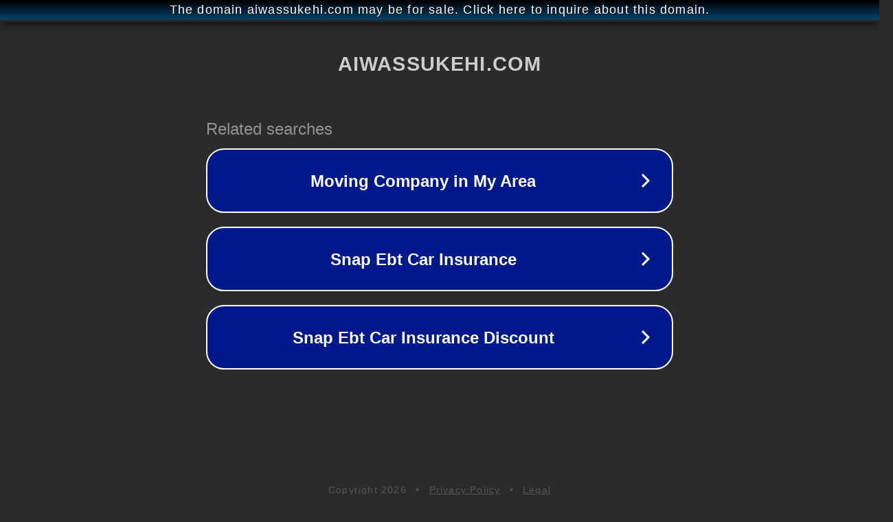

--- FILE ---
content_type: text/html; charset=utf-8
request_url: http://ww25.aiwassukehi.com/services?subid1=20240413-1601-5607-975a-2bee31911a11
body_size: 1194
content:
<!doctype html>
<html data-adblockkey="MFwwDQYJKoZIhvcNAQEBBQADSwAwSAJBANDrp2lz7AOmADaN8tA50LsWcjLFyQFcb/P2Txc58oYOeILb3vBw7J6f4pamkAQVSQuqYsKx3YzdUHCvbVZvFUsCAwEAAQ==_bjM6GSw6Xgl6dJKcd+BIpE9INTsl5B5GqqRK2ewzmkM68K4TKN+G1xfdu7b48pdZgQfkxIKF9eRUSW+S0fsvcw==" lang="en" style="background: #2B2B2B;">
<head>
    <meta charset="utf-8">
    <meta name="viewport" content="width=device-width, initial-scale=1">
    <link rel="icon" href="[data-uri]">
    <link rel="preconnect" href="https://www.google.com" crossorigin>
</head>
<body>
<div id="target" style="opacity: 0"></div>
<script>window.park = "[base64]";</script>
<script src="/boVAPsesb.js"></script>
</body>
</html>
